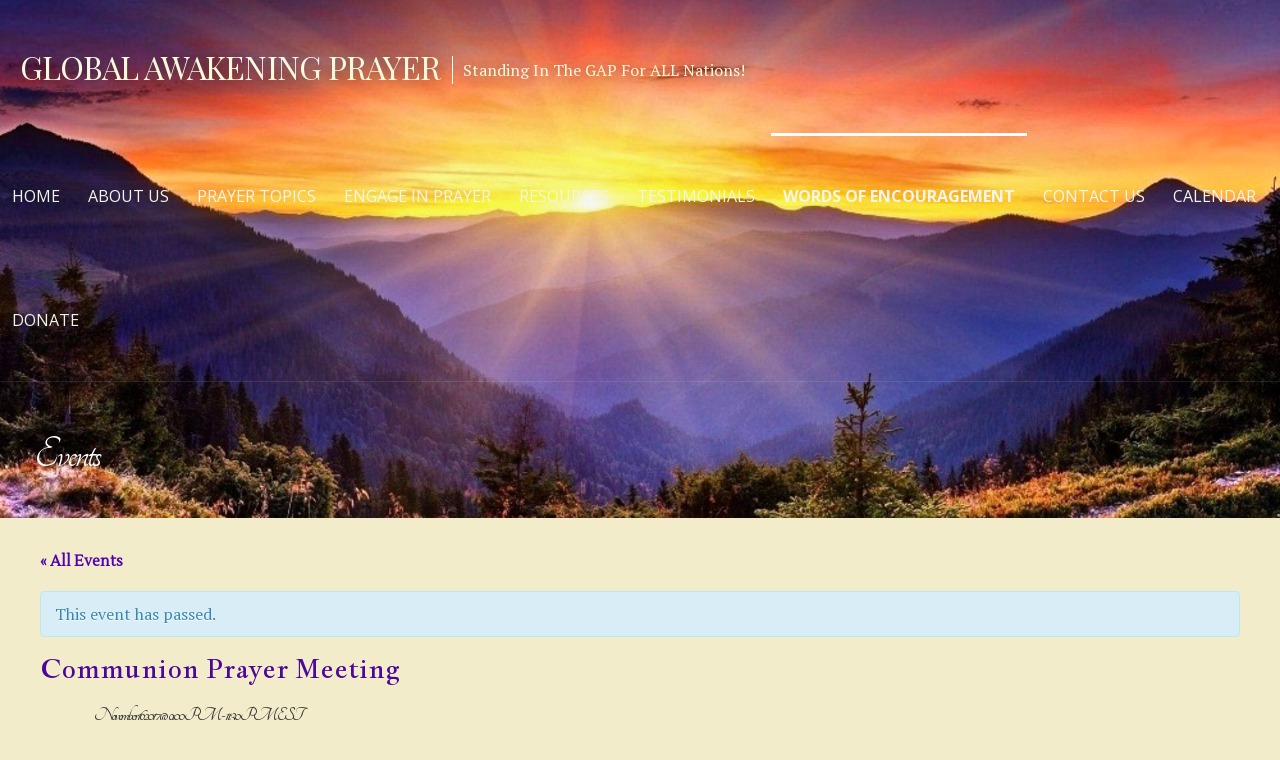

--- FILE ---
content_type: text/html; charset=UTF-8
request_url: https://globalawakeningprayer.com/event/communion-prayer-meeting-7/
body_size: 10229
content:
<!DOCTYPE html>

<html lang="en">

<head>

	<meta charset="UTF-8">

	<meta name="viewport" content="width=device-width, initial-scale=1">

	<link rel="profile" href="http://gmpg.org/xfn/11">

	<link rel="pingback" href="https://globalawakeningprayer.com/xmlrpc.php">

	<title>Communion Prayer Meeting &#8211; Global Awakening Prayer</title>
<link rel='dns-prefetch' href='//fonts.googleapis.com' />
<link rel='dns-prefetch' href='//s.w.org' />
<link rel="alternate" type="application/rss+xml" title="Global Awakening Prayer &raquo; Feed" href="https://globalawakeningprayer.com/feed/" />
<link rel="alternate" type="application/rss+xml" title="Global Awakening Prayer &raquo; Comments Feed" href="https://globalawakeningprayer.com/comments/feed/" />

<script>
var MP3jPLAYLISTS = [];
var MP3jPLAYERS = [];
</script>
<link rel="alternate" type="text/calendar" title="Global Awakening Prayer &raquo; iCal Feed" href="https://globalawakeningprayer.com/events/?ical=1" />
<link rel="alternate" type="application/rss+xml" title="Global Awakening Prayer &raquo; Communion Prayer Meeting Comments Feed" href="https://globalawakeningprayer.com/event/communion-prayer-meeting-7/feed/" />
		<script type="text/javascript">
			window._wpemojiSettings = {"baseUrl":"https:\/\/s.w.org\/images\/core\/emoji\/11.2.0\/72x72\/","ext":".png","svgUrl":"https:\/\/s.w.org\/images\/core\/emoji\/11.2.0\/svg\/","svgExt":".svg","source":{"concatemoji":"https:\/\/globalawakeningprayer.com\/wp-includes\/js\/wp-emoji-release.min.js?ver=5.1.16"}};
			!function(e,a,t){var n,r,o,i=a.createElement("canvas"),p=i.getContext&&i.getContext("2d");function s(e,t){var a=String.fromCharCode;p.clearRect(0,0,i.width,i.height),p.fillText(a.apply(this,e),0,0);e=i.toDataURL();return p.clearRect(0,0,i.width,i.height),p.fillText(a.apply(this,t),0,0),e===i.toDataURL()}function c(e){var t=a.createElement("script");t.src=e,t.defer=t.type="text/javascript",a.getElementsByTagName("head")[0].appendChild(t)}for(o=Array("flag","emoji"),t.supports={everything:!0,everythingExceptFlag:!0},r=0;r<o.length;r++)t.supports[o[r]]=function(e){if(!p||!p.fillText)return!1;switch(p.textBaseline="top",p.font="600 32px Arial",e){case"flag":return s([55356,56826,55356,56819],[55356,56826,8203,55356,56819])?!1:!s([55356,57332,56128,56423,56128,56418,56128,56421,56128,56430,56128,56423,56128,56447],[55356,57332,8203,56128,56423,8203,56128,56418,8203,56128,56421,8203,56128,56430,8203,56128,56423,8203,56128,56447]);case"emoji":return!s([55358,56760,9792,65039],[55358,56760,8203,9792,65039])}return!1}(o[r]),t.supports.everything=t.supports.everything&&t.supports[o[r]],"flag"!==o[r]&&(t.supports.everythingExceptFlag=t.supports.everythingExceptFlag&&t.supports[o[r]]);t.supports.everythingExceptFlag=t.supports.everythingExceptFlag&&!t.supports.flag,t.DOMReady=!1,t.readyCallback=function(){t.DOMReady=!0},t.supports.everything||(n=function(){t.readyCallback()},a.addEventListener?(a.addEventListener("DOMContentLoaded",n,!1),e.addEventListener("load",n,!1)):(e.attachEvent("onload",n),a.attachEvent("onreadystatechange",function(){"complete"===a.readyState&&t.readyCallback()})),(n=t.source||{}).concatemoji?c(n.concatemoji):n.wpemoji&&n.twemoji&&(c(n.twemoji),c(n.wpemoji)))}(window,document,window._wpemojiSettings);
		</script>
		<style type="text/css">
img.wp-smiley,
img.emoji {
	display: inline !important;
	border: none !important;
	box-shadow: none !important;
	height: 1em !important;
	width: 1em !important;
	margin: 0 .07em !important;
	vertical-align: -0.1em !important;
	background: none !important;
	padding: 0 !important;
}
</style>
	<link rel='stylesheet' id='scap.flashblock-css'  href='https://globalawakeningprayer.com/wp-content/plugins/compact-wp-audio-player/css/flashblock.css?ver=5.1.16' type='text/css' media='all' />
<link rel='stylesheet' id='scap.player-css'  href='https://globalawakeningprayer.com/wp-content/plugins/compact-wp-audio-player/css/player.css?ver=5.1.16' type='text/css' media='all' />
<link rel='stylesheet' id='tribe-accessibility-css-css'  href='https://globalawakeningprayer.com/wp-content/plugins/the-events-calendar/common/src/resources/css/accessibility.min.css?ver=4.9.1' type='text/css' media='all' />
<link rel='stylesheet' id='tribe-events-full-calendar-style-css'  href='https://globalawakeningprayer.com/wp-content/plugins/the-events-calendar/src/resources/css/tribe-events-full.min.css?ver=4.8.1' type='text/css' media='all' />
<link rel='stylesheet' id='tribe-events-custom-jquery-styles-css'  href='https://globalawakeningprayer.com/wp-content/plugins/the-events-calendar/vendor/jquery/smoothness/jquery-ui-1.8.23.custom.css?ver=4.8.1' type='text/css' media='all' />
<link rel='stylesheet' id='tribe-events-bootstrap-datepicker-css-css'  href='https://globalawakeningprayer.com/wp-content/plugins/the-events-calendar/vendor/bootstrap-datepicker/css/bootstrap-datepicker.standalone.min.css?ver=4.8.1' type='text/css' media='all' />
<link rel='stylesheet' id='tribe-events-calendar-style-css'  href='https://globalawakeningprayer.com/wp-content/plugins/the-events-calendar/src/resources/css/tribe-events-theme.min.css?ver=4.8.1' type='text/css' media='all' />
<style id='tribe-events-calendar-style-inline-css' type='text/css'>
.tribe-events-calendar td.tribe-events-present div[id*="tribe-events-daynum-"],
				#tribe_events_filters_wrapper input[type=submit],
				.tribe-events-button,
				#tribe-events .tribe-events-button,
				.tribe-events-button.tribe-inactive,
				#tribe-events .tribe-events-button:hover,
				.tribe-events-button:hover,
				.tribe-events-button.tribe-active:hover {
					background-color: #f7623d;
				}

				#tribe-events-content .tribe-events-tooltip h4,
				#tribe_events_filters_wrapper .tribe_events_slider_val,
				.single-tribe_events a.tribe-events-ical,
				.single-tribe_events a.tribe-events-gcal {
					color: #f7623d;
				}

				.tribe-grid-allday .tribe-events-week-allday-single,
				.tribe-grid-body .tribe-events-week-hourly-single,
				.tribe-grid-allday .tribe-events-week-allday-single:hover,
				.tribe-grid-body .tribe-events-week-hourly-single:hover {
					background-color: #f7623d;
					border-color: rgba(0, 0, 0, 0.3);
				}
			
				.tribe-events-list .tribe-events-loop .tribe-event-featured,
				.tribe-events-list #tribe-events-day.tribe-events-loop .tribe-event-featured,
				.type-tribe_events.tribe-events-photo-event.tribe-event-featured .tribe-events-photo-event-wrap,
				.type-tribe_events.tribe-events-photo-event.tribe-event-featured .tribe-events-photo-event-wrap:hover {
					background-color: #f7dc8c;
				}

				#tribe-events-content table.tribe-events-calendar .type-tribe_events.tribe-event-featured {
					background-color: #f7dc8c;
				}

				.tribe-events-list-widget .tribe-event-featured,
				.tribe-events-venue-widget .tribe-event-featured,
				.tribe-mini-calendar-list-wrapper .tribe-event-featured,
				.tribe-events-adv-list-widget .tribe-event-featured .tribe-mini-calendar-event {
					background-color: #f7dc8c;
				}

				.tribe-grid-body .tribe-event-featured.tribe-events-week-hourly-single {
					background-color: rgba(247,220,140, .7 );
					border-color: #f7dc8c;
				}

				.tribe-grid-body .tribe-event-featured.tribe-events-week-hourly-single:hover {
					background-color: #f7dc8c;
				}

				.tribe-button {
					background-color: #f7dc8c;
					color: #4c3a05;
				}

				.tribe-button:hover,
				.tribe-button:active,
				.tribe-button:focus {
					background-color: #f2c644;
				}

				#tribe-events .tribe-event-featured .tribe-button:hover {
					color: #dba70f;
				}
			
					.tribe-events-list .tribe-events-loop .tribe-event-featured .tribe-events-event-cost span,
					.tribe-events-list .tribe-events-loop .tribe-event-featured .tribe-events-event-cost .tribe-tickets-left,
					.tribe-events-list .tribe-events-loop .tribe-event-featured .tribe-events-event-cost .tribe-button,
					#tribe-events-content.tribe-events-list .tribe-events-loop .tribe-event-featured [class*="-event-title"] a,
					#tribe-events-content table.tribe-events-calendar .type-tribe_events.tribe-event-featured [class*="-event-title"] a,
					.events-archive.events-gridview #tribe-events-content table .type-tribe_events.tribe-event-featured .tribe-events-month-event-title a,
					.tribe-grid-body .tribe-event-featured.tribe-events-week-hourly-single a,
					.tribe-mini-calendar-list-wrapper .tribe-event-featured .tribe-events-title a,
					.tribe-mini-calendar-list-wrapper .tribe-event-featured .tribe-mini-calendar-event .tribe-events-title a,
					.tribe-events-list-widget .tribe-event-featured .tribe-event-title a,
					.tribe-events-list-widget .tribe-event-featured .tribe-mini-calendar-event .tribe-event-title a,
					.tribe-events-adv-list-widget .tribe-event-featured .tribe-events-title a,
					.tribe-events-adv-list-widget .tribe-event-featured .tribe-mini-calendar-event .tribe-events-title a {
						color: #000;
					}

					#tribe-events .tribe-event-featured .tribe-button:hover {
						color: #dba70f;
					}

					#tribe-events-content.tribe-events-list .tribe-events-loop .tribe-event-featured [class*="-event-title"] a:hover,
					#tribe-events-content table.tribe-events-calendar .type-tribe_events.tribe-event-featured [class*="-event-title"] a:hover,
					.events-archive.events-gridview #tribe-events-content table .type-tribe_events.tribe-event-featured .tribe-events-month-event-title a:hover,
					.tribe-grid-body .tribe-event-featured.tribe-events-week-hourly-single a:hover,
					.tribe-mini-calendar-list-wrapper .tribe-event-featured .tribe-events-title a:hover,
					.tribe-mini-calendar-list-wrapper .tribe-event-featured .tribe-mini-calendar-event .tribe-events-title a:hover,
					.tribe-events-adv-list-widget .tribe-event-featured .tribe-events-title a:hover,
					.tribe-events-adv-list-widget .tribe-event-featured .tribe-mini-calendar-event .tribe-events-title a:hover {
						color: rgba( 0, 0, 0, .7 );
					}

					.tribe-events-list .tribe-events-loop .tribe-event-featured,
					.tribe-events-list .tribe-events-loop .tribe-event-featured .entry-summary,
					.tribe-events-list .tribe-events-loop .tribe-event-featured .tribe-events-content,
					.tribe-events-list #tribe-events-day.tribe-events-loop .tribe-event-featured,
					.tribe-events-list #tribe-events-day.tribe-events-loop .tribe-event-featured .entry-summary,
					.tribe-events-list-widget .tribe-event-featured,
					.tribe-events-list-widget .tribe-event-featured .tribe-event-duration,
					.tribe-mini-calendar-list-wrapper .tribe-event-featured,
					.tribe-events-adv-list-widget .tribe-event-featured,
					#tribe-geo-results .tribe-event-featured .tribe-events-content,
					#tribe-geo-results .tribe-event-featured .tribe-events-duration,
					#tribe-geo-results .tribe-event-featured .tribe-events-event-meta {
						color: rgba( 0, 0, 0, .9 );
					}

					.tribe-event-featured .event-is-recurring,
					.tribe-events-venue-widget .tribe-event-featured,
					#tribe-events-content.tribe-events-list .tribe-events-loop .tribe-event-featured a,
					.tribe-events-list-widget .tribe-event-featured a,
					.tribe-events-list-widget .tribe-event-featured .tribe-event-title a,
					.tribe-events-venue-widget .tribe-event-featured a,
					.tribe-events-venue-widget .tribe-event-featured .tribe-event-title a,
					.tribe-events-adv-list-widget .tribe-event-featured .tribe-events-duration,
					.tribe-mini-calendar-list-wrapper .tribe-event-featured .tribe-events-duration,
					.tribe-events-list .tribe-events-loop .tribe-event-featured .tribe-events-event-meta {
						color: rgba( 0, 0, 0, .7 );
					}

					#tribe-events-content.tribe-events-list .tribe-events-loop .tribe-event-featured a:active,
					#tribe-events-content.tribe-events-list .tribe-events-loop .tribe-event-featured a:hover,
					.tribe-events-list-widget .tribe-event-featured a:active,
					.tribe-events-list-widget .tribe-event-featured a:hover,
					.tribe-events-venue-widget .tribe-event-featured a:active,
					.tribe-events-venue-widget .tribe-event-featured a:hover {
						color: #000;
					}
				
				#tribe-events-content a,
				.tribe-events-event-meta a {
					color: #5203ad;
				}
			
				#tribe-bar-form {
					background-color: #82ad82;
				}

				#tribe-bar-views .tribe-bar-views-inner {
					background-color: #649864;
				}

				#tribe-bar-collapse-toggle {
					background-color: transparent;
				}

				#tribe-bar-views .tribe-bar-views-list .tribe-bar-views-option a {
					background-color: #649864;
				}

				#tribe-bar-views .tribe-bar-views-list .tribe-bar-views-option.tribe-bar-active a:hover {
					background-color: transparent;
				}

				#tribe-bar-views .tribe-bar-views-list .tribe-bar-views-option a:hover {
					background-color: #82ad82;
				}

				#tribe-bar-form .tribe-bar-submit input[type=submit] {
					background-color: #3b5b3b;
				}

				#tribe-bar-form input[type="text"] {
					border-bottom-color: #3b5b3b;
				}
			
				#tribe_events_filters_wrapper input[type=submit],
				.tribe-events-button,
				#tribe-events .tribe-events-button,
				.tribe-events-button.tribe-inactive,
				#tribe-events .tribe-events-button:hover,
				.tribe-events-button:hover,
				.tribe-events-button.tribe-active:hover {
					background-color: #fc6a5f;
				}
			
				#tribe-events .tribe-events-calendar td.tribe-events-othermonth,
				#tribe-events .tribe-grid-allday,
				#tribe-events .tribe-events-calendar td:hover {
					background-color: #b8d8ae;
				}

				#tribe-events .tribe-events-calendar td,
				#tribe-events .tribe-week-grid-block div,
				#tribe-events .tribe-events-grid,
				#tribe-events .tribe-grid-allday,
				#tribe-events .tribe-events-grid .tribe-scroller,
				#tribe-events .tribe-events-grid .tribe-grid-body .column,
				#tribe-events .tribe-events-grid .tribe-grid-allday .column {
					border-color: #94c484;
				}

				.events-archive.events-gridview #tribe-events-content table .type-tribe_events,
				.tribe-events-shortcode .tribe-events-month table .type-tribe_events {
					border-color: #a9d09c;
				}

				.tribe-events-calendar td.tribe-events-past div[id*="tribe-events-daynum-"],
				.tribe-events-calendar td.tribe-events-past div[id*="tribe-events-daynum-"] > a {
					background-color: #94c484;
				}

				.tribe-events-calendar div[id*="tribe-events-daynum-"],
				.tribe-events-calendar div[id*="tribe-events-daynum-"] a {
					background-color: #67aa52;
				}

				.tribe-events-calendar thead th,
				.tribe-events-grid .tribe-grid-header .tribe-grid-content-wrap .column,
				.tribe-grid-header {
					background-color: #142010;
					border-left-color: #142010;
					border-right-color: #142010;
				}
			
				#tribe-events td.tribe-events-present div[id*="tribe-events-daynum-"],
				#tribe-events td.tribe-events-present div[id*="tribe-events-daynum-"] > a {
					background-color: #6f64bc;
					color: #fff;
				}

				#tribe-events .tribe-events-grid .tribe-grid-header div.tribe-week-today {
					background-color: #6f64bc;
				}

				.tribe-grid-allday .tribe-events-week-allday-single,
				.tribe-grid-body .tribe-events-week-hourly-single,
				.tribe-grid-allday .tribe-events-week-allday-single:hover,
				.tribe-grid-body .tribe-events-week-hourly-single:hover {
					background-color: #6f64bc;
					background-color: rgba( 111, 100, 188, .75 );
					border-color: #4a4094
				}

			
				.single-tribe_events .tribe-events-event-meta {
					background-color: #ededd0;
					color: #333333;
				}
			
				.tribe-events-single-event-title {
					color: #4b069b;
				}
</style>
<link rel='stylesheet' id='tribe-events-calendar-full-mobile-style-css'  href='https://globalawakeningprayer.com/wp-content/plugins/the-events-calendar/src/resources/css/tribe-events-full-mobile.min.css?ver=4.8.1' type='text/css' media='only screen and (max-width: 768px)' />
<link rel='stylesheet' id='tribe-events-calendar-mobile-style-css'  href='https://globalawakeningprayer.com/wp-content/plugins/the-events-calendar/src/resources/css/tribe-events-theme-mobile.min.css?ver=4.8.1' type='text/css' media='only screen and (max-width: 768px)' />
<link rel='stylesheet' id='wp-block-library-css'  href='https://globalawakeningprayer.com/wp-includes/css/dist/block-library/style.min.css?ver=5.1.16' type='text/css' media='all' />
<link rel='stylesheet' id='wp-block-library-theme-css'  href='https://globalawakeningprayer.com/wp-includes/css/dist/block-library/theme.min.css?ver=5.1.16' type='text/css' media='all' />
<link rel='stylesheet' id='wp-components-css'  href='https://globalawakeningprayer.com/wp-includes/css/dist/components/style.min.css?ver=5.1.16' type='text/css' media='all' />
<link rel='stylesheet' id='wp-editor-font-css'  href='https://fonts.googleapis.com/css?family=Noto+Serif%3A400%2C400i%2C700%2C700i&#038;ver=5.1.16' type='text/css' media='all' />
<link rel='stylesheet' id='wp-nux-css'  href='https://globalawakeningprayer.com/wp-includes/css/dist/nux/style.min.css?ver=5.1.16' type='text/css' media='all' />
<link rel='stylesheet' id='wp-editor-css'  href='https://globalawakeningprayer.com/wp-includes/css/dist/editor/style.min.css?ver=5.1.16' type='text/css' media='all' />
<link rel='stylesheet' id='wp-edit-blocks-css'  href='https://globalawakeningprayer.com/wp-includes/css/dist/block-library/editor.min.css?ver=5.1.16' type='text/css' media='all' />
<link rel='stylesheet' id='contact-widgets-contact-block-css'  href='https://globalawakeningprayer.com/wp-content/plugins/contact-widgets/includes/blocks/contact/css/contact-block.min.css?ver=1.0.1' type='text/css' media='all' />
<link rel='stylesheet' id='font-awesome-css'  href='https://globalawakeningprayer.com/wp-content/plugins/contact-widgets/assets/css/font-awesome.min.css?ver=4.7.0' type='text/css' media='all' />
<link rel='stylesheet' id='contact-widgets-social-block-css'  href='https://globalawakeningprayer.com/wp-content/plugins/contact-widgets/includes/blocks/social/css/social-block.min.css?ver=1.0.1' type='text/css' media='all' />
<link rel='stylesheet' id='tt-easy-google-fonts-css'  href='https://fonts.googleapis.com/css?family=Lustria%3Aregular%7CJacques+Francois%3Aregular%7CTangerine%3A700%2Cregular&#038;subset=latin%2Call&#038;ver=5.1.16' type='text/css' media='all' />
<link rel='stylesheet' id='velux-css'  href='https://globalawakeningprayer.com/wp-content/themes/velux/style.css?ver=1.1.0' type='text/css' media='all' />
<style id='velux-inline-css' type='text/css'>
.site-header{background-image:url(https://globalawakeningprayer.com/wp-content/uploads/2017/06/cropped-GAP-landscape-2-2400x1298.jpg);}
.site-title a,.site-title a:visited{color:#f9f9de;}.site-title a:hover,.site-title a:visited:hover{color:rgba(249, 249, 222, 0.8);}
.site-description{color:#fff8db;}
.hero,.hero .widget h1,.hero .widget h2,.hero .widget h3,.hero .widget h4,.hero .widget h5,.hero .widget h6,.hero .widget p,.hero .widget blockquote,.hero .widget cite,.hero .widget table,.hero .widget ul,.hero .widget ol,.hero .widget li,.hero .widget dd,.hero .widget dt,.hero .widget address,.hero .widget code,.hero .widget pre,.hero .widget .widget-title,.hero .page-header h1{color:#fff7dd;}
.main-navigation ul li a,.main-navigation ul li a:visited,.main-navigation ul li a:hover,.main-navigation ul li a:focus,.main-navigation ul li a:visited:hover{color:#f4f4e8;}.main-navigation .sub-menu .menu-item-has-children > a::after{border-right-color:#f4f4e8;border-left-color:#f4f4e8;}.menu-toggle div{background-color:#f4f4e8;}.main-navigation ul li a:hover,.main-navigation ul li a:focus{color:rgba(244, 244, 232, 0.8);}.site-header-wrapper{border-color:rgba(244, 244, 232, 0.1);}
h1,h2,h3,h4,h5,h6,label,legend,table th,dl dt,.entry-title,.entry-title a,.entry-title a:visited,.widget-title{color:#353535;}.entry-title a:hover,.entry-title a:visited:hover,.entry-title a:focus,.entry-title a:visited:focus,.entry-title a:active,.entry-title a:visited:active{color:rgba(53, 53, 53, 0.8);}
body,input,select,textarea,input[type="text"]:focus,input[type="email"]:focus,input[type="url"]:focus,input[type="password"]:focus,input[type="search"]:focus,input[type="number"]:focus,input[type="tel"]:focus,input[type="range"]:focus,input[type="date"]:focus,input[type="month"]:focus,input[type="week"]:focus,input[type="time"]:focus,input[type="datetime"]:focus,input[type="datetime-local"]:focus,input[type="color"]:focus,textarea:focus,.navigation.pagination .paging-nav-text{color:#252525;}.fl-callout-text,.fl-rich-text{color:#252525;}hr{background-color:rgba(37, 37, 37, 0.1);border-color:rgba(37, 37, 37, 0.1);}input[type="text"],input[type="email"],input[type="url"],input[type="password"],input[type="search"],input[type="number"],input[type="tel"],input[type="range"],input[type="date"],input[type="month"],input[type="week"],input[type="time"],input[type="datetime"],input[type="datetime-local"],input[type="color"],textarea,.select2-container .select2-choice{color:rgba(37, 37, 37, 0.5);border-color:rgba(37, 37, 37, 0.1);}select,fieldset,blockquote,pre,code,abbr,acronym,.hentry table th,.hentry table td{border-color:rgba(37, 37, 37, 0.1);}.hentry table tr:hover td{background-color:rgba(37, 37, 37, 0.05);}
blockquote,.entry-meta,.entry-footer,.comment-meta .says,.logged-in-as{color:#686868;}
.site-footer .widget-title,.site-footer h1,.site-footer h2,.site-footer h3,.site-footer h4,.site-footer h5,.site-footer h6{color:#ffffff;}
.site-footer .widget,.site-footer .widget form label{color:#999999;}
.footer-menu ul li a,.footer-menu ul li a:visited{color:#686868;}.site-info-wrapper .social-menu a{background-color:#686868;}.footer-menu ul li a:hover{border-color:#686868;}.footer-menu ul li a:hover,.footer-menu ul li a:visited:hover{color:rgba(104, 104, 104, 0.8);}
.site-info-wrapper .site-info-text{color:#686868;}
a,a:visited,.entry-title a:hover,.entry-title a:visited:hover{color:#7263b2;}.navigation.pagination .nav-links .page-numbers.current,.social-menu a:hover{background-color:#7263b2;}.main-navigation ul ul,.main-navigation .sub-menu{background-color:#7263b2;}.main-navigation:not(.open) ul.menu > li > a:hover{border-color:#7263b2;}a:hover,a:visited:hover,a:focus,a:visited:focus,a:active,a:visited:active{color:rgba(114, 99, 178, 0.8);}.comment-list li.bypostauthor{border-color:rgba(114, 99, 178, 0.2);}
button,a.button,a.button:visited,input[type="button"],input[type="reset"],input[type="submit"],.site-info-wrapper .social-menu a:hover{background-color:#7250af;border-color:#7250af;}a.fl-button,a.fl-button:visited,.content-area .fl-builder-content a.fl-button,.content-area .fl-builder-content a.fl-button:visited{background-color:#7250af;border-color:#7250af;}button:hover,button:active,button:focus,a.button:hover,a.button:active,a.button:focus,a.button:visited:hover,a.button:visited:active,a.button:visited:focus,input[type="button"]:hover,input[type="button"]:active,input[type="button"]:focus,input[type="reset"]:hover,input[type="reset"]:active,input[type="reset"]:focus,input[type="submit"]:hover,input[type="submit"]:active,input[type="submit"]:focus{background-color:rgba(114, 80, 175, 0.8);border-color:rgba(114, 80, 175, 0.8);}a.fl-button:hover,a.fl-button:active,a.fl-button:focus,a.fl-button:visited:hover,a.fl-button:visited:active,a.fl-button:visited:focus,.content-area .fl-builder-content a.fl-button:hover,.content-area .fl-builder-content a.fl-button:active,.content-area .fl-builder-content a.fl-button:focus,.content-area .fl-builder-content a.fl-button:visited:hover,.content-area .fl-builder-content a.fl-button:visited:active,.content-area .fl-builder-content a.fl-button:visited:focus{background-color:rgba(114, 80, 175, 0.8);border-color:rgba(114, 80, 175, 0.8);}
button,button:hover,button:active,button:focus,a.button,a.button:hover,a.button:active,a.button:focus,a.button:visited,a.button:visited:hover,a.button:visited:active,a.button:visited:focus,input[type="button"],input[type="button"]:hover,input[type="button"]:active,input[type="button"]:focus,input[type="reset"],input[type="reset"]:hover,input[type="reset"]:active,input[type="reset"]:focus,input[type="submit"],input[type="submit"]:hover,input[type="submit"]:active,input[type="submit"]:focus{color:#f8f9e8;}a.fl-button
				a.fl-button:hover,a.fl-button:active,a.fl-button:focus,a.fl-button:visited,a.fl-button:visited:hover,a.fl-button:visited:active,a.fl-button:visited:focus,.content-area .fl-builder-content a.fl-button,.content-area .fl-builder-content a.fl-button *,.content-area .fl-builder-content a.fl-button:visited,.content-area .fl-builder-content a.fl-button:visited *{color:#f8f9e8;}
body{background-color:#f2eccb;}.navigation.pagination .nav-links .page-numbers.current{color:#f2eccb;}
.site-header{background-color:#fff4dd;}.site-header{-webkit-box-shadow:inset 0 0 0 9999em;-moz-box-shadow:inset 0 0 0 9999em;box-shadow:inset 0 0 0 9999em;color:rgba(255, 244, 221, 0.00);}
.main-navigation-container,.main-navigation.open,.main-navigation ul ul,.main-navigation .sub-menu{background-color:#423582;}.main-navigation-container{background-color:transparent;}
.site-footer{background-color:#212121;}
.site-info-wrapper{background-color:#191919;}.site-info-wrapper .social-menu a,.site-info-wrapper .social-menu a:visited,.site-info-wrapper .social-menu a:hover,.site-info-wrapper .social-menu a:visited:hover{color:#191919;}
</style>
<link rel='stylesheet' id='wpcw-css'  href='https://globalawakeningprayer.com/wp-content/plugins/contact-widgets/assets/css/style.min.css?ver=1.0.1' type='text/css' media='all' />
<link rel='stylesheet' id='velux-fonts-css'  href='//fonts.googleapis.com/css?family=Playfair+Display%3A300%2C400%2C700%7COpen+Sans%3A300%2C400%2C700%7CSource+Serif+Pro%3A300%2C400%2C700%7CPT+Serif%3A300%2C400%2C700&#038;subset=latin&#038;ver=5.1.16' type='text/css' media='all' />
<style id='velux-fonts-inline-css' type='text/css'>
.site-title{font-family:"Playfair Display", sans-serif;}
.main-navigation ul li a,.main-navigation ul li a:visited,button,a.button,a.fl-button,input[type="button"],input[type="reset"],input[type="submit"]{font-family:"Open Sans", sans-serif;}
h1,h2,h3,h4,h5,h6,label,legend,table th,dl dt,.entry-title,.widget-title{font-family:"Source Serif Pro", sans-serif;}
body,p,ol li,ul li,dl dd,.fl-callout-text{font-family:"PT Serif", sans-serif;}
blockquote,.entry-meta,.entry-footer,.comment-list li .comment-meta .says,.comment-list li .comment-metadata,.comment-reply-link,#respond .logged-in-as{font-family:"PT Serif", sans-serif;}
</style>
<link rel='stylesheet' id='mp3-jplayer-css'  href='https://globalawakeningprayer.com/wp-content/plugins/mp3-jplayer/css/dark.css?ver=2.7.2' type='text/css' media='all' />
<script type='text/javascript' src='https://globalawakeningprayer.com/wp-content/plugins/compact-wp-audio-player/js/soundmanager2-nodebug-jsmin.js?ver=5.1.16'></script>
<script type='text/javascript' src='https://globalawakeningprayer.com/wp-includes/js/jquery/jquery.js?ver=1.12.4'></script>
<script type='text/javascript' src='https://globalawakeningprayer.com/wp-includes/js/jquery/jquery-migrate.min.js?ver=1.4.1'></script>
<script type='text/javascript' src='https://globalawakeningprayer.com/wp-content/plugins/the-events-calendar/vendor/bootstrap-datepicker/js/bootstrap-datepicker.min.js?ver=4.8.1'></script>
<script type='text/javascript' src='https://globalawakeningprayer.com/wp-content/plugins/the-events-calendar/vendor/jquery-resize/jquery.ba-resize.min.js?ver=4.8.1'></script>
<script type='text/javascript' src='https://globalawakeningprayer.com/wp-content/plugins/the-events-calendar/vendor/jquery-placeholder/jquery.placeholder.min.js?ver=4.8.1'></script>
<script type='text/javascript'>
/* <![CDATA[ */
var tribe_js_config = {"permalink_settings":"\/%postname%\/","events_post_type":"tribe_events","events_base":"https:\/\/globalawakeningprayer.com\/events\/","debug":"1"};
/* ]]> */
</script>
<script type='text/javascript' src='https://globalawakeningprayer.com/wp-content/plugins/the-events-calendar/src/resources/js/tribe-events.min.js?ver=4.8.1'></script>
<script type='text/javascript' src='https://globalawakeningprayer.com/wp-content/plugins/the-events-calendar/vendor/php-date-formatter/js/php-date-formatter.min.js?ver=4.8.1'></script>
<script type='text/javascript' src='https://globalawakeningprayer.com/wp-content/plugins/the-events-calendar/common/vendor/momentjs/moment.min.js?ver=4.9.1'></script>
<script type='text/javascript'>
/* <![CDATA[ */
var tribe_dynamic_help_text = {"date_with_year":"F j, Y","date_no_year":"F j","datepicker_format":"m\/d\/Y","datepicker_format_index":"2","days":["Sunday","Monday","Tuesday","Wednesday","Thursday","Friday","Saturday"],"daysShort":["Sun","Mon","Tue","Wed","Thu","Fri","Sat"],"months":["January","February","March","April","May","June","July","August","September","October","November","December"],"monthsShort":["Jan","Feb","Mar","Apr","May","Jun","Jul","Aug","Sep","Oct","Nov","Dec"],"msgs":"[\"This event is from %%starttime%% to %%endtime%% on %%startdatewithyear%%.\",\"This event is at %%starttime%% on %%startdatewithyear%%.\",\"This event is all day on %%startdatewithyear%%.\",\"This event starts at %%starttime%% on %%startdatenoyear%% and ends at %%endtime%% on %%enddatewithyear%%\",\"This event starts at %%starttime%% on %%startdatenoyear%% and ends on %%enddatewithyear%%\",\"This event is all day starting on %%startdatenoyear%% and ending on %%enddatewithyear%%.\"]"};
/* ]]> */
</script>
<script type='text/javascript' src='https://globalawakeningprayer.com/wp-content/plugins/the-events-calendar/src/resources/js/events-dynamic.min.js?ver=4.8.1'></script>
<script type='text/javascript' src='https://globalawakeningprayer.com/wp-content/plugins/the-events-calendar/src/resources/js/tribe-events-bar.min.js?ver=4.8.1'></script>
<link rel='https://api.w.org/' href='https://globalawakeningprayer.com/wp-json/' />
<link rel="EditURI" type="application/rsd+xml" title="RSD" href="https://globalawakeningprayer.com/xmlrpc.php?rsd" />
<link rel="wlwmanifest" type="application/wlwmanifest+xml" href="https://globalawakeningprayer.com/wp-includes/wlwmanifest.xml" /> 
<link rel='prev' title='Taking our Authority Prayer Meeting' href='https://globalawakeningprayer.com/event/taking-our-authority-prayer-meeting/' />
<link rel='next' title='3 Ps to Awaken Your Soul!' href='https://globalawakeningprayer.com/event/3-ps-to-awaken-your-soul-11/' />
<meta name="generator" content="WordPress 5.1.16" />
<link rel="canonical" href="https://globalawakeningprayer.com/event/communion-prayer-meeting-7/" />
<link rel='shortlink' href='https://globalawakeningprayer.com/?p=1515' />
<link rel="alternate" type="application/json+oembed" href="https://globalawakeningprayer.com/wp-json/oembed/1.0/embed?url=https%3A%2F%2Fglobalawakeningprayer.com%2Fevent%2Fcommunion-prayer-meeting-7%2F" />
<link rel="alternate" type="text/xml+oembed" href="https://globalawakeningprayer.com/wp-json/oembed/1.0/embed?url=https%3A%2F%2Fglobalawakeningprayer.com%2Fevent%2Fcommunion-prayer-meeting-7%2F&#038;format=xml" />
<meta name="tec-api-version" content="v1"><meta name="tec-api-origin" content="https://globalawakeningprayer.com"><link rel="https://theeventscalendar.com/" href="https://globalawakeningprayer.com/wp-json/tribe/events/v1/events/1515" /><style type='text/css'>
.site-title a,.site-title a:visited{color:f9f9de;}
</style><style type="text/css" id="custom-background-css">
body.custom-background { background-color: #f2eccb; }
</style>
	<script type="application/ld+json">
[{"@context":"http://schema.org","@type":"Event","name":"Communion Prayer Meeting","description":"&lt;p&gt;This is a communion and prayer meeting... acknowledging the broken body and shed blood of Jesus Christ. Please join us with your juice and bread or cracker and your heart prepared to come to HIS table. This is especially powerful for those struggling with a need for healing and deliverance. &lt;/p&gt;\\n","url":"https://globalawakeningprayer.com/event/communion-prayer-meeting-7/","startDate":"2017-11-16T21:00:00-05:00","endDate":"2017-11-16T23:30:00-05:00","location":{"@type":"Place","name":"SCRIPTURES Study Conference Call","description":"","url":false,"address":{"@type":"PostalAddress"},"telephone":"","sameAs":""},"organizer":{"@type":"Person","name":"Julia","description":"","url":false,"telephone":"","email":"","sameAs":""}}]
</script><link rel="icon" href="https://globalawakeningprayer.com/wp-content/uploads/2017/06/cropped-Gap-last-1-32x32.jpg" sizes="32x32" />
<link rel="icon" href="https://globalawakeningprayer.com/wp-content/uploads/2017/06/cropped-Gap-last-1-192x192.jpg" sizes="192x192" />
<link rel="apple-touch-icon-precomposed" href="https://globalawakeningprayer.com/wp-content/uploads/2017/06/cropped-Gap-last-1-180x180.jpg" />
<meta name="msapplication-TileImage" content="https://globalawakeningprayer.com/wp-content/uploads/2017/06/cropped-Gap-last-1-270x270.jpg" />
		<style type="text/css" id="wp-custom-css">
			/*Emoji Size 32px On Computers & Tablets*/

.emoji {font-size:32px;}		</style>
		<style id="tt-easy-google-font-styles" type="text/css">p { font-family: 'Lustria'; font-size: 16px; font-style: normal; font-weight: 400; line-height: 1.2; text-decoration: none; text-transform: none; }
h1 { color: #ededda; font-family: 'Jacques Francois'; font-style: normal; font-weight: 400; line-height: 4; }
h2 { display: block; font-family: 'Tangerine'; font-size: 21px; font-style: normal; font-weight: 700; letter-spacing: -2px; line-height: 1.1; margin-top: 8px; margin-bottom: 13px; margin-left: 38px; padding-bottom: 24px; padding-left: 16px; text-decoration: none; text-transform: none; border-right-style: none; }
h3 { display: block; font-family: 'Lustria'; font-size: 24px; font-style: normal; font-weight: 400; line-height: 1.1; text-decoration: none; text-transform: none; }
h4 { color: #4e11aa; font-family: 'Lustria'; font-size: 21px; font-style: normal; font-weight: 400; line-height: 1; text-decoration: none; text-transform: none; }
h5 { background-color: #2600a3; font-family: 'Tangerine'; font-size: 51px; font-style: normal; font-weight: 400; letter-spacing: 4px; line-height: 1.1; text-decoration: none; text-transform: none; }
h6 { font-family: 'Lustria'; font-style: normal; font-weight: 400; text-decoration: none; text-transform: none; }
</style>
</head>

<body class="tribe_events-template-default single single-tribe_events postid-1515 custom-background tribe-no-js tribe-filter-live custom-header-image layout-two-column-default no-max-width events-single tribe-events-style-full tribe-events-style-theme tribe-theme-parent-primer tribe-theme-child-velux tribe-events-page-template">

	
	<div id="page" class="hfeed site">

		<a class="skip-link screen-reader-text" href="#content">Skip to content</a>

		
		<header id="masthead" class="site-header" role="banner">

			
			<div class="site-header-wrapper">

				
<div class="menu-toggle" id="menu-toggle">
	<div></div>
	<div></div>
	<div></div>
</div><!-- #menu-toggle -->

<div class="site-title-wrapper">

	
	<div class="site-title"><a href="https://globalawakeningprayer.com/" rel="home">Global Awakening Prayer</a></div>
	<div class="site-description">Standing In The GAP For ALL Nations!</div>
</div><!-- .site-title-wrapper -->

<div class="main-navigation-container">

	
	<nav id="site-navigation" class="main-navigation">

		<div class="menu-primary-container"><ul id="menu-primary" class="menu"><li id="menu-item-656" class="menu-item menu-item-type-post_type menu-item-object-page menu-item-home menu-item-656"><a href="https://globalawakeningprayer.com/">Home</a></li>
<li id="menu-item-658" class="menu-item menu-item-type-post_type menu-item-object-page menu-item-658"><a href="https://globalawakeningprayer.com/about/">About Us</a></li>
<li id="menu-item-655" class="menu-item menu-item-type-post_type menu-item-object-page menu-item-655"><a href="https://globalawakeningprayer.com/prayer-topics-2/">Prayer Topics</a></li>
<li id="menu-item-654" class="menu-item menu-item-type-post_type menu-item-object-page menu-item-654"><a href="https://globalawakeningprayer.com/engage-in-prayer-2/">Engage in Prayer</a></li>
<li id="menu-item-652" class="menu-item menu-item-type-post_type menu-item-object-page menu-item-has-children menu-item-652"><a href="https://globalawakeningprayer.com/prayer-teachings/">Resources</a>
<a class="expand" href="#"></a>
<ul class="sub-menu">
	<li id="menu-item-2137" class="menu-item menu-item-type-post_type menu-item-object-page menu-item-2137"><a href="https://globalawakeningprayer.com/prayer-teachings/teachings-on-prayer/">Teachings on Prayer</a></li>
	<li id="menu-item-1035" class="menu-item menu-item-type-post_type menu-item-object-page menu-item-1035"><a href="https://globalawakeningprayer.com/prayer-teachings/spiritual-training/">Spiritual Training</a></li>
	<li id="menu-item-2156" class="menu-item menu-item-type-post_type menu-item-object-page menu-item-2156"><a href="https://globalawakeningprayer.com/help-for-targeted-individuals/">Help for Targeted Individuals</a></li>
	<li id="menu-item-1052" class="menu-item menu-item-type-post_type menu-item-object-page menu-item-1052"><a href="https://globalawakeningprayer.com/prayer-teachings/abbas-promises-scriptures-to-declare-and-decree/">Abba’s Promises…Scriptures to Declare and Decree</a></li>
	<li id="menu-item-1036" class="menu-item menu-item-type-post_type menu-item-object-page menu-item-1036"><a href="https://globalawakeningprayer.com/prayer-teachings/hidden-manna-of-the-word-with-jerry-garner/">Hidden Manna of the Word</a></li>
	<li id="menu-item-1043" class="menu-item menu-item-type-post_type menu-item-object-page menu-item-1043"><a href="https://globalawakeningprayer.com/prayer-teachings/worship-tunes/">Worship Tunes</a></li>
	<li id="menu-item-1042" class="menu-item menu-item-type-post_type menu-item-object-page menu-item-1042"><a href="https://globalawakeningprayer.com/prayer-teachings/worship-for-prayer-and-intercession-instrumental/">Worship for Prayer and Intercession (Instrumental)</a></li>
</ul>
</li>
<li id="menu-item-653" class="menu-item menu-item-type-post_type menu-item-object-page menu-item-653"><a href="https://globalawakeningprayer.com/testimonials/">Testimonials</a></li>
<li id="menu-item-1785" class="menu-item menu-item-type-post_type menu-item-object-page current_page_parent menu-item-1785"><a href="https://globalawakeningprayer.com/words-of-encouragement/">Words of Encouragement</a></li>
<li id="menu-item-657" class="menu-item menu-item-type-post_type menu-item-object-page menu-item-657"><a href="https://globalawakeningprayer.com/contact/">Contact Us</a></li>
<li id="menu-item-2270" class="menu-item menu-item-type-post_type menu-item-object-page menu-item-2270"><a href="https://globalawakeningprayer.com/2268-2/">Calendar</a></li>
<li id="menu-item-756" class="menu-item menu-item-type-post_type menu-item-object-page menu-item-756"><a href="https://globalawakeningprayer.com/donation/">Donate</a></li>
</ul></div>
	</nav><!-- #site-navigation -->

	
</div>

			</div><!-- .site-header-wrapper -->

			
<div class="page-title-container">

	<header class="page-header">

		<h2 class="page-title">Events</h2>
	</header><!-- .entry-header -->

</div><!-- .page-title-container -->

		</header><!-- #masthead -->

		
		<div id="content" class="site-content">
<main id="tribe-events-pg-template" class="tribe-events-pg-template">
	<div id="tribe-events" class="tribe-no-js" data-live_ajax="1" data-datepicker_format="2" data-category="" data-featured=""><div class="tribe-events-before-html"></div><span class="tribe-events-ajax-loading"><img class="tribe-events-spinner-medium" src="https://globalawakeningprayer.com/wp-content/plugins/the-events-calendar/src/resources/images/tribe-loading.gif" alt="Loading Events" /></span>	
<div id="tribe-events-content" class="tribe-events-single">

	<p class="tribe-events-back">
		<a href="https://globalawakeningprayer.com/events/"> &laquo; All Events</a>
	</p>

	<!-- Notices -->
	<div class="tribe-events-notices"><ul><li>This event has passed.</li></ul></div>
	<h1 class="tribe-events-single-event-title">Communion Prayer Meeting</h1>
	<div class="tribe-events-schedule tribe-clearfix">
		<h2><span class="tribe-event-date-start">November 16, 2017 @ 9:00 PM</span> - <span class="tribe-event-time">11:30 PM</span> <span class='timezone'> EST </span></h2>			</div>

	<!-- Event header -->
	<div id="tribe-events-header"  data-title="Communion Prayer Meeting &#8211; Global Awakening Prayer" data-viewtitle="Communion Prayer Meeting">
		<!-- Navigation -->
		<nav class="tribe-events-nav-pagination" aria-label="Event Navigation">
			<ul class="tribe-events-sub-nav">
				<li class="tribe-events-nav-previous"><a href="https://globalawakeningprayer.com/event/3-ps-to-awaken-your-soul-9/"><span>&laquo;</span> 3 Ps to Awaken Your Soul!</a></li>
				<li class="tribe-events-nav-next"><a href="https://globalawakeningprayer.com/event/3-ps-to-awaken-your-soul-10/">3 Ps to Awaken Your Soul! <span>&raquo;</span></a></li>
			</ul>
			<!-- .tribe-events-sub-nav -->
		</nav>
	</div>
	<!-- #tribe-events-header -->

			<div id="post-1515" class="post-1515 tribe_events type-tribe_events status-publish hentry">
			<!-- Event featured image, but exclude link -->
			
			<!-- Event content -->
						<div class="tribe-events-single-event-description tribe-events-content">
				<p>International On-Line Communion Prayer Meeting</p>
			</div>
			<!-- .tribe-events-single-event-description -->
			<div class="tribe-events-cal-links"><a class="tribe-events-gcal tribe-events-button" href="https://www.google.com/calendar/event?action=TEMPLATE&#038;text=Communion+Prayer+Meeting&#038;dates=20171116T210000/20171116T233000&#038;details=International+On-Line+Communion+Prayer+Meeting+%0A&#038;location=SCRIPTURES+Study+Conference+Call&#038;trp=false&#038;sprop=website:https://globalawakeningprayer.com&#038;ctz=America%2FNew_York" title="Add to Google Calendar">+ Google Calendar</a><a class="tribe-events-ical tribe-events-button" href="https://globalawakeningprayer.com/event/communion-prayer-meeting-7/?ical=1" title="Download .ics file" >+ iCal Export</a></div><!-- .tribe-events-cal-links -->
			<!-- Event meta -->
						
	<div class="tribe-events-single-section tribe-events-event-meta primary tribe-clearfix">


<div class="tribe-events-meta-group tribe-events-meta-group-details">
	<h2 class="tribe-events-single-section-title"> Details </h2>
	<dl>

		
			<dt class="tribe-events-start-date-label"> Date: </dt>
			<dd>
				<abbr class="tribe-events-abbr tribe-events-start-date published dtstart" title="2017-11-16"> November 16, 2017 </abbr>
			</dd>

			<dt class="tribe-events-start-time-label"> Time: </dt>
			<dd>
				<div class="tribe-events-abbr tribe-events-start-time published dtstart" title="2017-11-16">
					9:00 PM - 11:30 PM				</div>
			</dd>

		
		
		
		
		
			<dt class="tribe-events-event-url-label"> Website: </dt>
			<dd class="tribe-events-event-url"> <a href="http://globalawakeningprayer.com" target="_self">globalawakeningprayer.com</a> </dd>
		
			</dl>
</div>

<div class="tribe-events-meta-group tribe-events-meta-group-venue">
	<h2 class="tribe-events-single-section-title"> Venue </h2>
	<dl>
		
		<dd class="tribe-venue"> SCRIPTURES Study Conference Call </dd>

		
		
		
			</dl>
</div>

<div class="tribe-events-meta-group tribe-events-meta-group-organizer">
	<h2 class="tribe-events-single-section-title">Organizer</h2>
	<dl>
					<dt style="display:none;"></dt>
			<dd class="tribe-organizer">
				Julia			</dd>
				</dl>
</div>

	</div>


					</div> <!-- #post-x -->
		
<div id="comments" class="comments-area">

	
	
		<div id="respond" class="comment-respond">
		<h3 id="reply-title" class="comment-reply-title">Leave a Reply <small><a rel="nofollow" id="cancel-comment-reply-link" href="/event/communion-prayer-meeting-7/#respond" style="display:none;">Cancel reply</a></small></h3><p class="must-log-in">You must be <a href="https://globalawakeningprayer.com/wp-login.php?redirect_to=https%3A%2F%2Fglobalawakeningprayer.com%2Fevent%2Fcommunion-prayer-meeting-7%2F">logged in</a> to post a comment.</p>	</div><!-- #respond -->
	
</div><!-- #comments -->
	
	<!-- Event footer -->
	<div id="tribe-events-footer">
		<!-- Navigation -->
		<nav class="tribe-events-nav-pagination" aria-label="Event Navigation">
			<ul class="tribe-events-sub-nav">
				<li class="tribe-events-nav-previous"><a href="https://globalawakeningprayer.com/event/3-ps-to-awaken-your-soul-9/"><span>&laquo;</span> 3 Ps to Awaken Your Soul!</a></li>
				<li class="tribe-events-nav-next"><a href="https://globalawakeningprayer.com/event/3-ps-to-awaken-your-soul-10/">3 Ps to Awaken Your Soul! <span>&raquo;</span></a></li>
			</ul>
			<!-- .tribe-events-sub-nav -->
		</nav>
	</div>
	<!-- #tribe-events-footer -->

</div><!-- #tribe-events-content -->	<div class="tribe-events-after-html"></div></div><!-- #tribe-events -->
<!--
This calendar is powered by The Events Calendar.
http://m.tri.be/18wn
-->
</main> <!-- #tribe-events-pg-template -->

		</div><!-- #content -->

		
		<footer id="colophon" class="site-footer">

			<div class="site-footer-inner">

				
			</div><!-- .site-footer-inner -->

		</footer><!-- #colophon -->

		
<div class="site-info-wrapper">

	<div class="site-info">

		<div class="site-info-inner">

			
<div class="site-info-text">

	Copyright &copy; 2026 Global Awakening Prayer &mdash; Velux WordPress theme by <a href="https://www.godaddy.com/" rel="author nofollow">GoDaddy</a>
</div>

		</div><!-- .site-info-inner -->

	</div><!-- .site-info -->

</div><!-- .site-info-wrapper -->

	</div><!-- #page -->

	
<!-- WP Audio player plugin v1.9.6 - https://www.tipsandtricks-hq.com/wordpress-audio-music-player-plugin-4556/ -->
    <script type="text/javascript">
        soundManager.useFlashBlock = true; // optional - if used, required flashblock.css
        soundManager.url = 'https://globalawakeningprayer.com/wp-content/plugins/compact-wp-audio-player/swf/soundmanager2.swf';
        function play_mp3(flg, ids, mp3url, volume, loops)
        {
            //Check the file URL parameter value
            var pieces = mp3url.split("|");
            if (pieces.length > 1) {//We have got an .ogg file too
                mp3file = pieces[0];
                oggfile = pieces[1];
                //set the file URL to be an array with the mp3 and ogg file
                mp3url = new Array(mp3file, oggfile);
            }

            soundManager.createSound({
                id: 'btnplay_' + ids,
                volume: volume,
                url: mp3url
            });

            if (flg == 'play') {
                    soundManager.play('btnplay_' + ids, {
                    onfinish: function() {
                        if (loops == 'true') {
                            loopSound('btnplay_' + ids);
                        }
                        else {
                            document.getElementById('btnplay_' + ids).style.display = 'inline';
                            document.getElementById('btnstop_' + ids).style.display = 'none';
                        }
                    }
                });
            }
            else if (flg == 'stop') {
    //soundManager.stop('btnplay_'+ids);
                soundManager.pause('btnplay_' + ids);
            }
        }
        function show_hide(flag, ids)
        {
            if (flag == 'play') {
                document.getElementById('btnplay_' + ids).style.display = 'none';
                document.getElementById('btnstop_' + ids).style.display = 'inline';
            }
            else if (flag == 'stop') {
                document.getElementById('btnplay_' + ids).style.display = 'inline';
                document.getElementById('btnstop_' + ids).style.display = 'none';
            }
        }
        function loopSound(soundID)
        {
            window.setTimeout(function() {
                soundManager.play(soundID, {onfinish: function() {
                        loopSound(soundID);
                    }});
            }, 1);
        }
        function stop_all_tracks()
        {
            soundManager.stopAll();
            var inputs = document.getElementsByTagName("input");
            for (var i = 0; i < inputs.length; i++) {
                if (inputs[i].id.indexOf("btnplay_") == 0) {
                    inputs[i].style.display = 'inline';//Toggle the play button
                }
                if (inputs[i].id.indexOf("btnstop_") == 0) {
                    inputs[i].style.display = 'none';//Hide the stop button
                }
            }
        }
    </script>
    		<script>
		( function ( body ) {
			'use strict';
			body.className = body.className.replace( /\btribe-no-js\b/, 'tribe-js' );
		} )( document.body );
		</script>
		<script> /* <![CDATA[ */var tribe_l10n_datatables = {"aria":{"sort_ascending":": activate to sort column ascending","sort_descending":": activate to sort column descending"},"length_menu":"Show _MENU_ entries","empty_table":"No data available in table","info":"Showing _START_ to _END_ of _TOTAL_ entries","info_empty":"Showing 0 to 0 of 0 entries","info_filtered":"(filtered from _MAX_ total entries)","zero_records":"No matching records found","search":"Search:","all_selected_text":"All items on this page were selected. ","select_all_link":"Select all pages","clear_selection":"Clear Selection.","pagination":{"all":"All","next":"Next","previous":"Previous"},"select":{"rows":{"0":"","_":": Selected %d rows","1":": Selected 1 row"}},"datepicker":{"dayNames":["Sunday","Monday","Tuesday","Wednesday","Thursday","Friday","Saturday"],"dayNamesShort":["Sun","Mon","Tue","Wed","Thu","Fri","Sat"],"dayNamesMin":["S","M","T","W","T","F","S"],"monthNames":["January","February","March","April","May","June","July","August","September","October","November","December"],"monthNamesShort":["January","February","March","April","May","June","July","August","September","October","November","December"],"monthNamesMin":["Jan","Feb","Mar","Apr","May","Jun","Jul","Aug","Sep","Oct","Nov","Dec"],"nextText":"Next","prevText":"Prev","currentText":"Today","closeText":"Done","today":"Today","clear":"Clear"}};var tribe_system_info = {"sysinfo_optin_nonce":"7d5bae5d8c","clipboard_btn_text":"Copy to clipboard","clipboard_copied_text":"System info copied","clipboard_fail_text":"Press \"Cmd + C\" to copy"};/* ]]> */ </script><style>[class*="fa fa-"]{font-family: FontAwesome !important;}</style><script type='text/javascript' src='https://globalawakeningprayer.com/wp-content/themes/primer/assets/js/navigation.min.js?ver=1.8.6'></script>
<script type='text/javascript' src='https://globalawakeningprayer.com/wp-content/themes/primer/assets/js/skip-link-focus-fix.min.js?ver=1.8.6'></script>
<script type='text/javascript' src='https://globalawakeningprayer.com/wp-includes/js/comment-reply.min.js?ver=5.1.16'></script>
<script type='text/javascript' src='https://globalawakeningprayer.com/wp-includes/js/wp-embed.min.js?ver=5.1.16'></script>

</body>

</html>


--- FILE ---
content_type: text/css
request_url: https://globalawakeningprayer.com/wp-content/plugins/contact-widgets/includes/blocks/contact/css/contact-block.min.css?ver=1.0.1
body_size: 1
content:
.wp-block-contact-widgets-contact-block ul.fields{padding-left:0}.wp-block-contact-widgets-contact-block ul.fields li{list-style:none}.wpcw-contact-block-map{width:100%}.wp-block-contact-widgets-contact-block .has-map{margin-top:.5em}.wpcw-contact-field-sortable-handle{cursor:grab}div.contact-fields-reorder,ul.contact-fields-order{width:100%;margin-top:0}ul.contact-fields-order li{width:100%;margin:0;padding:2px 0}.edit-post-sidebar h2.reorder-title{margin-bottom:5px}